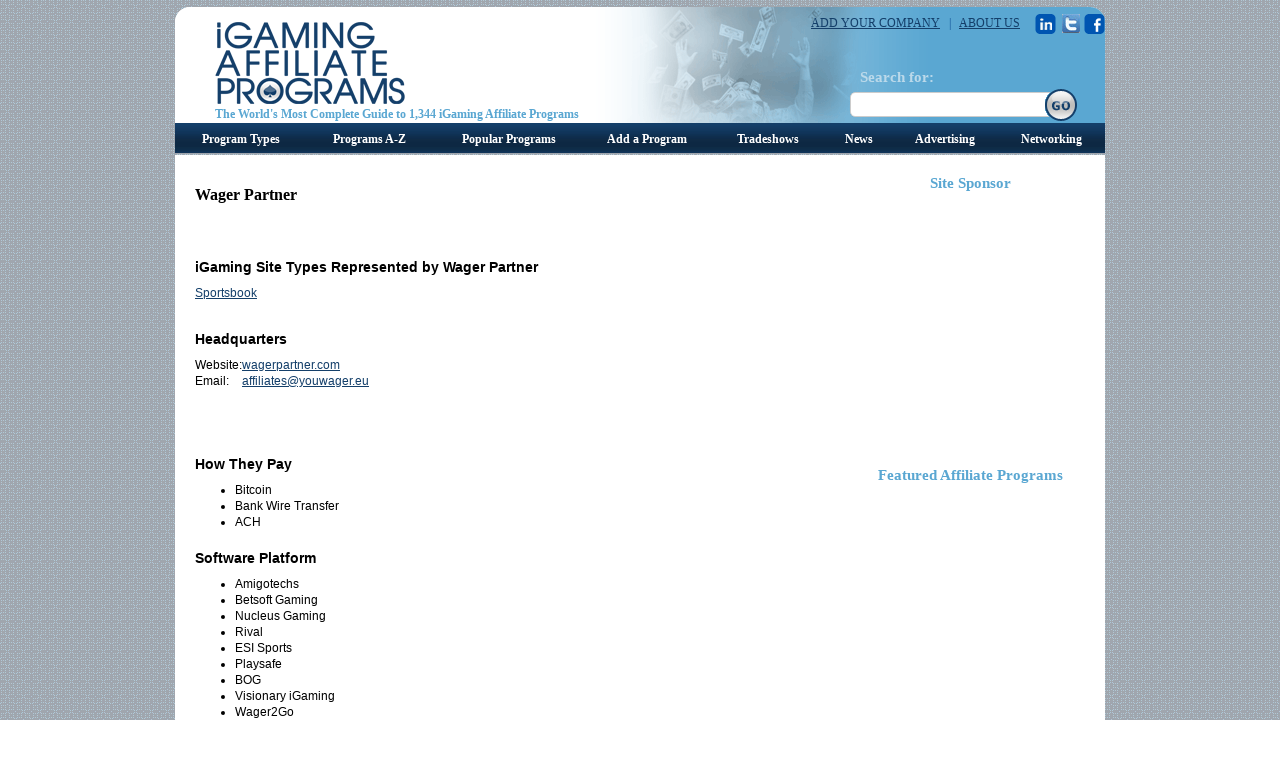

--- FILE ---
content_type: text/html; charset=utf-8
request_url: https://www.igamingaffiliateprograms.com/affiliate-program/wager-partner/
body_size: 6905
content:



<!DOCTYPE html PUBLIC "-//W3C//DTD XHTML 1.0 Transitional//EN" "http://www.w3.org/TR/xhtml1/DTD/xhtml1-transitional.dtd">
<!-- This master doc puts ad  in a layer to the right of the content area -->
<html xmlns="http://www.w3.org/1999/xhtml" >
<head>
	<!-- Google tag (gtag.js) -->
	<script async src="https://www.googletagmanager.com/gtag/js?id=G-LE5ZL1SCXY"></script>
	<script>
	  window.dataLayer = window.dataLayer || [];
	  function gtag(){dataLayer.push(arguments);}
	  gtag('js', new Date());

	  gtag('config', 'G-LE5ZL1SCXY');
	</script>
    <!-- allows jdmenu to junction -->
    <meta http-equiv="X-UA-Compatible" content="IE=8" /><link href="/CasinoVendor2.css" rel="stylesheet" type="text/css" /><link href="/Main.css" rel="stylesheet" type="text/css" /> 
	<script type="text/javascript" src="/js/jquery.js"></script>
	<script type="text/javascript" src="/js/jquery.dimensions.js"></script>
	<script type="text/javascript" src="/js/jquery.positionBy.js"></script>
	<script type="text/javascript" src="/js/jquery.bgiframe.js"></script>
	<script type="text/javascript" src="/js/jquery.jdMenu.js"></script>
	<script type="text/javascript" src="/js/googleTrackPageView.js"></script><!-- must be in js folder because signup process uses same pages as CV.com and igamingaffiliateprograms.com and since they are coldfusion they all have the path /js/googleTrackpageView.js so they all have to have the script in that folder. -->
  <script type="text/javascript" src="https://platform.twitter.com/widgets.js"></script>
  
    <script type="text/javascript" src="/LaunchMClient.js"></script>
    <meta NAME="DESCRIPTION" CONTENT="Wager Partner is an iGaming Affiliate Program involved with Sportsbook.">
    <meta NAME="KEYWORDS" CONTENT="Wager Partner, iGaming Supplier, Online Supplier, iGaming Vendor, iGaming Supplier">
    <meta http-equiv="Content-Type" content="text/html; charset=utf-8">
    <link rel="canonical" href="https://www.igamingaffiliateprograms.com/affiliate-program/wager-partner/" />
    <style type="text/css">
        .twitterAuthor {width:580px};
    </style>
	<title>
	Wager Partner
</title></head>
<body>
    
  <script type="text/javascript">window.onload = new function(){var hd = document.getElementsByTagName('head').item(0);var js = document.createElement('script'); js.setAttribute('language', 'javascript'); js.setAttribute('src', 'https://certify.gpwa.org/script/www.cpays.com/'); hd.appendChild(js); return false;}</script>

        <div align="center">
            
            <div id="MainContainer" style="margin-top:155px;">
                <div id="MainContentArea" style="margin-top: 20px;">
                    <form method="post" action="./?VendorId=wager-partner" id="ctl01">
<div class="aspNetHidden">
<input type="hidden" name="__VIEWSTATE" id="__VIEWSTATE" value="/wEPDwULLTE1NTYxMDQ0NThkZOpDOL9mnPZhqEW6vioIYZtti3S5Wfta9cRRsBD4wEBA" />
</div>

<div class="aspNetHidden">

	<input type="hidden" name="__VIEWSTATEGENERATOR" id="__VIEWSTATEGENERATOR" value="F3E2E314" />
</div>
                        

    <div id="MainContent_VendorHeaderPanel" style="text-align: left">
	
        <div style="text-align: left">
           
        </div>
        <div style="float:left">
            <h1><span id="MainContent_lblVendorName">Wager Partner</span></h1>
        </div>
        <div style="float:left;padding-left:20px;padding-top: 10px">
            <g:plusone size="medium" callback="ITSGooglePlusOneCallback" href="https://www.igamingaffiliateprograms.com/affiliate-program/wager-partner/"></g:plusone>
        </div>
        <div style="clear:both"></div>
        <div style="text-align:left; margin-bottom:5px;"></div>
      
        
        
        <br />
    
</div>
    <div id="MainContent_CategoriesPanel" style="width:620px;text-align:left;">
	
        <div class="SubHeadingMargin VendorDetailsHeader" style="margin:15px 0px 0px 0px;">iGaming Site Types Represented by Wager Partner</div>
         
            <span class="PlainText"><a href="/game/sportsbook/" >Sportsbook</a><br /></span>
        
    
</div>
    <div id="MainContent_AddressPanel" style="text-align:left;">
	
    <table border="0" cellpadding="0" cellspacing="0">
		<tr>
			<td colspan="3" Class="SubHeadingMargin VendorDetailsHeader"><img src = '/image/clearpixel.gif' height = 10px width=50 ></td>
		</tr>
		<tr>
			<td colspan="2" Class="SubHeadingMargin VendorDetailsHeader">Headquarters</td>
		</tr>
		<tr>
			<td Class="PlainText" Valign="Top" colspan="2"></td>
			<td></td>
			<td Class="PlainText" Valign="Top"></td>
		</tr>
		<tr>
			<td colspan="3" Class="SubHeadingMargin"></td>
		</tr>
		<tr>
			<td Class="PlainText" VAlign="Top">Website: </td>
			<td Class="PlainText" VAlign="Top"><a href='http://wagerpartner.com' target=_blank>wagerpartner.com</a></td>
		</tr>
		<tr>
			<td Class="PlainText" VAlign="Top">Email: </td>
			<td Class="PlainText" VAlign="Top"><a href="JavaScript: LaunchMClient('affiliates@youwager.eu');">affiliates@youwager.eu</a></td>
		</tr>
		<tr>
			<td colspan="3" Class="SubHeadingMargin">&nbsp;</td>
		</tr>
	</table>

</div>
    <div id="MainContent_AdditionalInfoPanel" style="width:620px;text-align:left;">
	
    <table border="0" cellpadding="0" cellspacing="0">
	</table>

</div>  
   
    
            <br />
        

    <div class="PlainText">
        
	
<br />
  
<div class="SubHeadingMargin VendorDetailsHeader" style="margin:15px 0px 0px 0px;">How They Pay</div><ul class="square" style="margin-top:0px;"><li>Bitcoin</li><li>Bank Wire Transfer</li><li>ACH</li></ul><div class="SubHeadingMargin VendorDetailsHeader" style="margin:15px 0px 0px 0px;">Software Platform</div><ul class="square" style="margin-top:0px;"><li>Amigotechs</li><li>Betsoft Gaming</li><li>Nucleus Gaming</li><li>Rival</li><li>ESI Sports</li><li>Playsafe</li><li>BOG</li><li>Visionary iGaming</li><li>Wager2Go</li></ul><div class="SubHeadingMargin VendorDetailsHeader" style="margin:15px 0px 0px 0px;">Brands</div><div style="text-align:center;margin:8px 14px 8px 0;float:left;"><div style="width:127px;height:130px;"><a href="https://online.casinocity.com/sportsbooks/youwager/" target="_blank"><img src="https://online.casinocity.com/propertyImages/md/1848.jpg" alt="YouWager" title="YouWager" width="125" height="93" class="imgBorder" /></a><br /><a href="https://online.casinocity.com/sportsbooks/youwager/" target="_blank">YouWager</a></div></div><br clear="all" />
    </div>
 
      
       
    <div id="MainContent_Panel1" style="height:65px;width:640px;text-align:left;">
	
        <br />
        <span class="plaintext" style="text-align:left">
        <a href="/signup/?action=update&vendorid=181720" rel="nofollow">
        <img src="/image/btn_updatelisting.gif" border="0" alt="Update Listing" /></a><br />
        <!--
            <a href="https://www.casinocitypress.com/advertising/CasinoVendors/PromotionSpecials.cfm" target="_new"><strong>Feature Your Company on iGamingSuppliers.com</strong></a>
        -->
        </span>
    
</div> 
 
    
        
        
    
    
    
    
        

    <span id="MainContent_lblDebug"></span>

                    </form>
                    
                    
                </div>
                <div style="width:260px; float:left; margin-top: 20px;">
                    
    	<!-- site sponsor -->
	
        <div style="display:block">
		    <div style="width:250px; font-size:15px; font-family:Tahoma; color:#5aa7d2; font-weight:bold; vertical-align:middle;  margin-bottom:10px; text-align:center">
			    Site Sponsor
		    </div>
		    <iframe id='a8e5787b' name='a8e5787b' src='https://ad.gpwa.org/www/delivery/afr.php?zoneid=28&amp;cb=1360636878' 
		    framespacing='0' frameborder='no' scrolling='no' width='250' height='250'>
		        <a href='https://ad.gpwa.org/www/delivery/ck.php?n=af901138&amp;cb=1360636878' target='_blank'>
		            <img src='https://ad.gpwa.org/www/delivery/avw.php?zoneid=28&amp;cb=1360636878&amp;n=af901138' border='0' alt='' />
		        </a>
		    </iframe>
		    <br/><br/>
        </div>
	
	<div style="width:250px; font-size:15px; font-family:Tahoma; color:#5aa7d2; font-weight:bold; vertical-align:middle;  margin-bottom:10px; text-align:center">
	    Featured Affiliate Programs
	</div>
	<!-- "regular" banner ad -->
	<iframe id='a8e5787b' name='a8e5787b' src='https://ad.gpwa.org/www/delivery/afr.php?zoneid=27&amp;cb=1360636878' 
	framespacing='0' frameborder='no' scrolling='no' width='250' height='250'>
	    <a href='https://ad.gpwa.org/www/delivery/ck.php?n=af901138&amp;cb=1360636878' target='_blank'>
	        <img src='https://ad.gpwa.org/www/delivery/avw.php?zoneid=27&amp;cb=1360636878&amp;n=af901138' border='0' alt='' />
	    </a>
	</iframe>

    <div id="buttonBannerAds">
        
                            <table cellspacing="6px" cellpadding="2px" border="0px" style="text-align:center;">
                            
                                    <tr>
                                    
                                        <td class="darkSmallBold paddingFive" style="padding-bottom:0px;">
                                            <div class="buttonBannerHeight">
                                                <a href="/affiliate-program/pinnacle-affiliates/"><img src="https://www.casinovendors.com/image/promotions/Pinn88x22.png" class="buttonBannerImg" /></a>
                                            </div>
                                        </td>
                                        
                                        <td class="paddingFive" style="padding-bottom:0px;">
                                            <div class="buttonBannerHeight">
                                                
                                                <a href="/affiliate-program/v-partners/"><img src="https://www.casinovendors.com/image/promotions/logo.jpg" class="buttonBannerImg" /></a>
                                                
                                            </div>
                                        </td>
                                        
                                    </tr>
                                    
                                    <!-- bottom row - program name and quick description -->
                                    <tr>
                                        <td valign="top" class="darkSmallBold paddingFive" style="padding-top:0px;">
                                            <a style="text-decoration:underline; font-size:11px;" href="/affiliate-program/pinnacle-affiliates/" class="titleSmall">Pinnacle Affiliates</a><br />
                                            Join now and earn lifetime commission
                                        </td>
                                        <td valign="top" class="darkSmallBold paddingFive" style="padding-top:0px;">
                                            
                                                <a style="text-decoration:underline; font-size:11px;" href="/affiliate-program/v-partners/" class="titleSmall">V.Partners</a><br />
                                                Trusted casino and betting operator
                                             
                                        </td>
                                    </tr>                        
                                    
                                
                                    <tr>
                                    
                                        <td class="darkSmallBold paddingFive" style="padding-bottom:0px;">
                                            <div class="buttonBannerHeight">
                                                <a href="/affiliate-program/betplays-partners/"><img src="https://www.casinovendors.com/image/promotions/88x55_purple_Partners.png" class="buttonBannerImg" /></a>
                                            </div>
                                        </td>
                                        
                                        <td class="paddingFive" style="padding-bottom:0px;">
                                            <div class="buttonBannerHeight">
                                                
                                                <a href="/affiliate-program/bet365-partners/"><img src="https://www.casinovendors.com/image/promotions/Bet36588x55.jpg" class="buttonBannerImg" /></a>
                                                
                                            </div>
                                        </td>
                                        
                                    </tr>
                                    
                                    <!-- bottom row - program name and quick description -->
                                    <tr>
                                        <td valign="top" class="darkSmallBold paddingFive" style="padding-top:0px;">
                                            <a style="text-decoration:underline; font-size:11px;" href="/affiliate-program/betplays-partners/" class="titleSmall">BetPlays Partners</a><br />
                                            Best Affiliate Deals - Start Earning Today!
                                        </td>
                                        <td valign="top" class="darkSmallBold paddingFive" style="padding-top:0px;">
                                            
                                                <a style="text-decoration:underline; font-size:11px;" href="/affiliate-program/bet365-partners/" class="titleSmall">bet365 Partners</a><br />
                                                An industry leading brand with a multi-award-winning affiliate programme to match
                                             
                                        </td>
                                    </tr>                        
                                    
                                
                                    <tr>
                                    
                                        <td class="darkSmallBold paddingFive" style="padding-bottom:0px;">
                                            <div class="buttonBannerHeight">
                                                <a href="/affiliate-program/wow-partners/"><img src="https://www.casinovendors.com/image/promotions/88x55_horizontal.png" class="buttonBannerImg" /></a>
                                            </div>
                                        </td>
                                        
                                        <td class="paddingFive" style="padding-bottom:0px;">
                                            <div class="buttonBannerHeight">
                                                
                                                <a href="/affiliate-program/lucky-partners-club-affiliates/"><img src="https://www.casinovendors.com/image/promotions/88x55luckypartnersclub.png" class="buttonBannerImg" /></a>
                                                
                                            </div>
                                        </td>
                                        
                                    </tr>
                                    
                                    <!-- bottom row - program name and quick description -->
                                    <tr>
                                        <td valign="top" class="darkSmallBold paddingFive" style="padding-top:0px;">
                                            <a style="text-decoration:underline; font-size:11px;" href="/affiliate-program/wow-partners/" class="titleSmall">WOW Partners</a><br />
                                            Sign up today and get ready to WOW revenue.
                                        </td>
                                        <td valign="top" class="darkSmallBold paddingFive" style="padding-top:0px;">
                                            
                                                <a style="text-decoration:underline; font-size:11px;" href="/affiliate-program/lucky-partners-club-affiliates/" class="titleSmall">Lucky Partners Club Affiliates</a><br />
                                                You’ve come to the right place - Start Earning!
                                             
                                        </td>
                                    </tr>                        
                                    
                                
                        </table>
          

    </div>

                </div>

                <div style="clear: both;padding-bottom: 20px"></div>
                <div style="text-align:left;">
					
						<!-- Used for the advertising page - where the advertising matrix goes -->
					
				</div>
                    <!-- GOOD -->
    <div class="Footer">
        <div style="float: left;padding-left: 20px;padding-bottom: 20px;"><a href="/"><img src="/image/igap_logo_sm.gif" /></a></div>
        <div style="float: left;padding-left: 20px;padding-bottom: 20px;text-align: center;width: 700px">
            <a href="https://www.gpwa.org" class="Footer">GPWA</a> | 
			<a href="https://www.gpwatimes.org" class="Footer">GPWA Times</a> | 
			<a href="https://www.apcw.org" class="Footer">APCW</a> | 
			<a href="https://www.igamingnews.com" class="Footer">iGaming News</a> | 
			<a href="https://www.igamingdirectory.com" class="Footer">iGaming Business Directory</a> | 
			<a href="https://online.casinocity.com" class="Footer">Online Casino City</a> | 
			<a href="https://www.financeaffiliateprograms.com" class="Footer">Finance Affiliate Programs</a> <br />
            Copyright &copy; 1999-<span id="lblCopyrightEndYear">2025</span> Casino City Press.  All Rights Reserved. <a href="/terms-of-use/" rel="nofollow" class="Footer">Terms of Use</a>&nbsp;|&nbsp;<a href="https://www.casinocitypress.com/privacy/" target="_blank" class="Footer" rel="nofollow">Privacy Policy</a>.
        </div>
        <div style="clear: both"></div>
    </div>
 

            </div><img src="/image/bottom_round_corner_bar.gif" style="top:-15px" /><!-- end of maincontainer div -->

            <div id="WrapHeader" style="position:absolute; top:0px; left:0px; width:100%; margin-top:7px;">
                <div id="EntireHeader" style="margin:auto; text-align:center; width:930px;">
                    <form id="searchForm" action="/search.aspx" method="post" defaultbutton="btnSearch">
                            <div class="TopBanner">
        
        <div id="Logo"><a href="/"><img src="/image/igap_logo.gif" style="border: none"/></a></div>
        <div id="TagLine">The World's Most Complete Guide to 1,344 iGaming Affiliate Programs</div>
		<div id="rightHeader">
			<div style="margin:7px 0px 12px 0px; float:right; text-align:right; color:#57a9ff;">
				<a class="headerLinks" rel="nofollow" href="/signup/?action=add" rel="nofollow">ADD YOUR COMPANY</a>
				&nbsp; <span style="color:#125699;">|</span> &nbsp;
				<a class="headerLinks" href="/aboutus/">ABOUT US</a>
				&nbsp; &nbsp;
				<a href="https://www.linkedin.com/e/vgh/881757/" target="_blank"><img src="/image/linkedin-icon.png" style="vertical-align:middle; margin-right:2px;" alt="linkedin" class="socialNetwork" /></a>
				<a href="https://twitter.com/iGamingSupplier" target="_blank"><img src="/image/twitterIcon.gif" alt="Twitter" class="socialNetwork" style="vertical-align:middle;" /></a>
				<a href="https://www.facebook.com/pages/IGaming-Suppliers/348611278555572" target="_blank"><img src="/image/facebook-icon.png" style="vertical-align:middle;" alt="Facebook" class="socialNetwork" /></a>
			</div>
			<br clear="all" />
			<div style="width:270px; float:right;">
				<div id="SearchTitle">Search for:</div>
				<div id="SearchBox"><img src="/image/search_box.gif" /></div>
				<div id="SearchButton">
					<input type="image" class="btnSearch" id="Image1" src="/image/go_btn.gif" />
				</div>
				<div id="Div1" class="SearchInputBox">
					<input name="keywords" type="text" id="Text1" style="border-width:0px;width:200px;" />
				</div>
			</div>
			<br clear="all" />
		</div>

  <div id="MainNavContainer">

        <ul class="jd_menu">
            <li class="MainNavLinkLeft" style="width:131px;">
                
                <a href="#">Program Types</a>
                <ul class="CategoryList" >
                    <li style='padding-left:15px'><a href='/game/betting-exchange/' >Betting Exchange</a>
<li style='padding-left:15px'><a href='https://www.financeaffiliateprograms.com/binary-options/' target=_'new'>Binary Options</a>
<li style='padding-left:15px'><a href='/game/bingo/' >Bingo</a>
<li style='padding-left:15px'><a href='/game/casino-games/' >Casino Games</a>
<li style='padding-left:15px'><a href='/game/esports/' >eSports</a>
<li style='padding-left:15px'><a href='/ewallet/' >eWallet</a>
<li style='padding-left:15px'><a href='/game/fantasy-sports/' >Fantasy Sports</a>
<li style='padding-left:15px'><a href='https://www.financeaffiliateprograms.com/forex/' target=_'new'>Forex</a>
<li style='padding-left:15px'><a href='/game/games/' >Games</a>
<li style='padding-left:15px'><a href='/game/lottery/' >Lottery</a>
<li style='padding-left:15px'><a href='/game/poker/' >Poker</a>
<li style='padding-left:15px'><a href='/game/social-gaming/' >Social Gaming</a>
<li style='padding-left:15px'><a href='/game/sportsbook/' >Sportsbook</a>
<li style='padding-left:15px'><a href='https://www.financeaffiliateprograms.com/spread-betting/' target=_'new'>Spread Betting</a>
<li style='padding-left:15px'><a href='/game/other/' >Other</a>

                </ul> 
                       
            </li>
            <li class="MainNavLink" style="width:127px;">
            <a href="#">Programs A-Z</a>              
                <ul>
                    <li style='float:left'><a rel='nofollow' href='/vendorsatoz/a/'>A</a></li>
<li style='float:left'><a rel='nofollow' href='/vendorsatoz/b/'>B</a></li>
<li style='float:left'><a rel='nofollow' href='/vendorsatoz/c/'>C</a></li>
<li style='float:left'><a rel='nofollow' href='/vendorsatoz/d/'>D</a></li>
<li style='float:left'><a rel='nofollow' href='/vendorsatoz/e/'>E</a></li>
<li style='float:left'><a rel='nofollow' href='/vendorsatoz/f/'>F</a></li>
<li style='float:left'><a rel='nofollow' href='/vendorsatoz/g/'>G</a></li>
<li style='float:left'><a rel='nofollow' href='/vendorsatoz/h/'>H</a></li>
<li style='float:left'><a rel='nofollow' href='/vendorsatoz/i/'>I</a></li>
<li style='float:left'><a rel='nofollow' href='/vendorsatoz/j/'>J</a></li>
<li style='float:left'><a rel='nofollow' href='/vendorsatoz/k/'>K</a></li>
<li style='float:left'><a rel='nofollow' href='/vendorsatoz/l/'>L</a></li>
<li style='float:left'><a rel='nofollow' href='/vendorsatoz/m/'>M</a></li>
<li style='float:left'><a rel='nofollow' href='/vendorsatoz/n/'>N</a></li>
<li style='float:left'><a rel='nofollow' href='/vendorsatoz/o/'>O</a></li>
<li style='float:left'><a rel='nofollow' href='/vendorsatoz/p/'>P</a></li>
<li style='float:left'><a rel='nofollow' href='/vendorsatoz/q/'>Q</a></li>
<li style='float:left'><a rel='nofollow' href='/vendorsatoz/r/'>R</a></li>
<li style='float:left'><a rel='nofollow' href='/vendorsatoz/s/'>S</a></li>
<li style='float:left'><a rel='nofollow' href='/vendorsatoz/t/'>T</a></li>
<li style='float:left'><a rel='nofollow' href='/vendorsatoz/u/'>U</a></li>
<li style='float:left'><a rel='nofollow' href='/vendorsatoz/v/'>V</a></li>
<li style='float:left'><a rel='nofollow' href='/vendorsatoz/w/'>W</a></li>
<li style='float:left'><a rel='nofollow' href='/vendorsatoz/x/'>X</a></li>
<li style='float:left'><a rel='nofollow' href='/vendorsatoz/y/'>Y</a></li>
<li style='float:left'><a rel='nofollow' href='/vendorsatoz/z/'>Z</a></li>
<li style='float:left'><a rel='nofollow' href='/vendorsatoz/other/'>OTHER</a></li>
   
                </ul>
             </li>
             <li class="MainNavLink" style="width:151px;"><a href="/popularprograms/">Popular Programs</a></li> 
            <li class="MainNavLink" style="width:126px;"><a href="/signup/default.aspx?action=add" rel="nofollow">Add a Program</a></li> 
            <li class="MainNavLink" style="width:116px;"><a href="/tradeshows/" >Tradeshows</a></li> 
            <li class="MainNavLink" style="width:66px;"><a href="/news/">News</a></li> 
            <li style="border-right:none; width:106px;" class="MainNavLink"><a href="/advertising/">Advertising</a>
                <ul class="AdvertisingMenu">
                    <li style="border-right:none; width:106px;" class="MainNavLinkRight"><a href="/advertising/">Online Advertising</a></li>  
                    <li style="border-right:none; width:106px;" class="MainNavLinkRight"><a href="/advertising/ipgd/">iGaming Pocket Guide Advertising</a></li>
                </ul>
            </li>
            <li style="border-right:none; width:106px;" class="MainNavLinkRight"><a href="/socialnetworking/">Networking</a></li>
        </ul>
    
   </div>

                    </form>
                </div>
            </div>
            
            
            <!-- this is where "related links" or such things would go (underneath the right column content) -->
            
            
        </div>
        
        
<!--
    <script type="text/javascript">
    var gaJsHost = (("https:" == document.location.protocol) ? "https://ssl." : "http://www.");
    document.write(unescape("%3Cscript src='" + gaJsHost + "google-analytics.com/ga.js' type='text/javascript'%3E%3C/script%3E"));
    </script>
    <script type="text/javascript">
    var pageTracker = _gat._getTracker("UA-295029-23");
    pageTracker._trackPageview();
    </script>
-->
</body>

</html>


--- FILE ---
content_type: text/html; charset=utf-8
request_url: https://certify.gpwa.org/script/www.cpays.com/
body_size: 299
content:

            function GPWAVerificationPopup(el) { return VerificationPopup(el); } function APCWVerificationPopup(el) { return VerificationPopup(el); }
            function VerificationPopup(el) { var w=650; var h=705; var l=(screen.width-w)/2; var t=(screen.height-h)/2;
             window.open(el, 'GPWA','width='+w+', height='+h+',left='+l+',top='+t); return false;
            }
        

--- FILE ---
content_type: text/css
request_url: https://www.igamingaffiliateprograms.com/Main.css
body_size: 3086
content:
body 
{
	font-family: Tahoma;
	font-size: 12px;
	background-image: url(image/bg.gif);
	background-repeat:repeat

}

#MainContainer 
{
	position: relative;
	width: 930px;
	background-color: White;
	padding:  0px 0px 10px 0px;
	text-align: left;

}

#MainContentArea 
{
	float: left; 
	padding-left: 20px;
	padding-right: 20px;
	width: 630px;
	background-color: White;

}
.Footer
{
	font-family: Tahoma;
	font-size:11px;
	position: relative;
	color: #666666;
	width: 930px;
	text-align: center;
	left: 0px;
	padding-top: 0px;

}

.Footer a:hover
{
	position: relative;
	color: #666666;
	width: 930px;
	text-align: center;

	padding-top: 0px;
}


.Foooter a:visited 
{
	color: #666666;
}
.Foooter a 
{
	color: #666666;
}
.Foooter a:active 
{
	color: #666666;
}


h1 
{
	font-family: Verdana;
	font-size: 16px;
	font-weight: bolder;
	padding-bottom: 5px;
	text-align: left;
}

h2 
{
	font-family: Verdana;
	font-size: 13px;
	font-weight: bold;
	padding-bottom: 5px;
}

/* H E A D E R */

.TopBanner 
{
	background-image: url(image/top_bg.jpg);
	background-repeat: no-repeat;
	Height: 118px;
	width: 930px;
	position: relative;
	top: 0px;
	left: 0px;
}
#Logo
{
	top: 15px;
	left: 40px;
	position: absolute;
	background-image: url(image/igap_logo.gif);
}
#TagLine 
{
	top: 100px;
	left: 40px;
	position: absolute;
	color: #5aa7d2;
	font-weight: bold;
	padding-bottom: 0px;
	font-family: Tahoma;
	font-size:12px;
	
}
#SearchTitle
{
	top: 62px;
	left: 685px;
	position: absolute;
	z-index: 1;
	font-family: Tahoma;
	font-size:15px;
	color: #bbd9ea;
	font-weight: bold;
	
}
#SearchBox
{
	top: 85px;
	left: 675px;
	position: absolute;
	z-index: 1
}
.SearchInputBox
{
	top: 88px;
	left: 681px;
	position: absolute;
	border: none;
	font-size: 15px;
	font-family: Tahoma;
	color: #333333;
	font-weight: bold;
	z-index: 2
}
#SearchButton 
{
	top: 82px;
	left: 870px;
	position: absolute;
	z-index: 3
}


/* N A V I G A T I O N */

#MainNavContainer
{
	position: relative;
	background-image: url(/image/nav_bg.jpg);
	background-repeat: repeat-x;
	width: 930px;
	height: 30px;
	z-index: 1;
	left: 0px;
	top:62px;
	
}
.test 
{
	background-image: url(/image/nav_bg.jpg);
	background-repeat: repeat-x;
}

.MainNavLink
{
	
	width: 116px; 
	font-size: 12px;
	font-weight: bold;
	text-align: center;
	color: #ffffff;	
	height: 30px;


}
.MainNavLink a:hover
{
	font-size: 12px;
	font-weight: bold;
	text-align: center;
	color: #ffa70e;		

}
.MainNavLinkLeft
{

	width: 116px; 
	font-size: 12px;
	font-weight: bold;
	text-align: center;

	color: #ffffff;	

}
.MainNavLinkLeft a:hover
{
	font-size: 12px;
	font-weight: bold;
	text-align: center;
	color: #ffa70e;		

	
}
.MainNavLinkRight
{

	width: 116px; 
	font-size: 12px;
	font-weight: bold;
	text-align: center;
	color: #ffffff;	

}
.MainNavLinkRight a:hover
{
	font-size: 12px;
	font-weight: bold;
	text-align: center;
	color: #ffa70e;		

}
/* Nav Menu */
ul.jd_menu{margin: 0;	padding: 0px;	list-style-type: none;}
ul.jd_menu ul{display: none;margin: 0;padding: 0;}
ul.jd_menu li {float: left;white-space: nowrap;}
ul.jd_menu a, ul.jd_menu a:link,ul.jd_menu a:visited
{
	display:block;

	padding:  11px 6px 11px 6px;
	color: #ffffff;
	text-decoration:none;
	font: bold 12px Tahoma;
	 line-height:10px;  
	}
	
ul.jd_menu li.navDiv, ul.jd_menu li.navDiv:hover, ul.jd_menu li.navDiv, jd_menu_hover_toolbar
{
	/*padding:2px 0 0 0; */
	color:#ffa70e;
	line-height:0;
	white-space: nowrap;}
ul.jd_menu a:active,ul.jd_menu a:hover, ul.jd_menu a.navOn:link,ul.jd_menu a.navOn:visited 
{
	color: #ffa70e;
	font-weight:bold;	
	text-decoration:none;
	text-align: center;
	border: none;
}
	
ul.jd_menu ul {height: auto;}
* html ul.jd_menu ul {width: 1%;}

/* -- Sub-Menus Styling -- */

ul.jd_menu ul 
{
	position: absolute;
	display: none;
	border: none;
	list-style-type: none; 
	color:  #ffffff; 
	z-index: 10000; 
	background-color: #143f6a;
	text-align: left;
	background-image: none;
	

}

ul.jd_menu ul li 
{
	float: none;
	color: White;

}

ul.jd_menu ul li.jdm_hover,ul.jd_menu ul li.jdm_active 
{
	color: #143f6a;
	background-color: #ffa70e;
	text-align: left;
	background-image: none;

}

ul.jd_menu ul a, ul.jd_menu ul a:active,ul.jd_menu ul a:link,ul.jd_menu ul a:visited 
{
	background-color: #143f6a;
	color: #ffffff;
}
 
ul.jd_menu ul a:hover 

{
	text-align: left;
	background-image: none;
	color: #143f6a;
	background-color: #ffa70e;

}
 
 .CategoryList
{
	height: 30px;
	width: 132px; 
	font-size: 12px;
	font-weight: bold;
	text-align: center;
	color: #ffffff;	
	background-color: #143f6a;
	font-family: Tahoma;
}
.AdvertisingMenu
{
	height: 15px;
	width: 230px; 
	font-size: 12px;
	font-weight: bold;
	text-align: left;
	color: #ffffff;	
	background-color: #143f6a;
	font-family: Tahoma;
}
.AdvertisingMenu a,.AdvertisingMenu a:hover
{
	height: 15px;
	width: 230px; 
	font-size: 12px;
	font-weight: bold;
	text-align: left;
	color: #ffffff;	
	background-color: #143f6a;
	font-family: Tahoma;
} 

.subMenuCategories 
{
	width: 260px;
	height: 20px;
	width: inherit;
	text-align: left;
	padding: 0;


}

.subMenuCategories a
{
	width: inherit;
	text-align: left;

}

.subMenuCategories a:hover
{

	background-color: #0051a7;
	text-align: left;
	background-image: none;

	
}
/* H O M E   P A G E   E L E M E N T S */

.CenterPromotion 
{

	border-left:  solid 1px #cccccc;
	border-right:  solid 1px #cccccc;
	margin-right: 30px;
	width: 398px;

}
.CenterPromotionTop 
{
	background-image: url(image/center_box_top.gif);
	background-position:top;
	background-repeat:no-repeat;	
}
.CenterPromotionBottom
{
	background-image: url(image/center_box_btm.gif);
	background-repeat:no-repeat;	
	background-position:bottom;
}
.CenterPromotionDetails
{
	font-size: 11px;
	color: #333333;
}
.CenterPromotionSquare 
{
	background-color:#bbd9ea;
	height: 20px;
	width: 20px;
	float:left;
	margin-top: 5px;
	display: block;
}
.CenterPromotionHeading 
{
	background-color:#5aa7d2;
	height: 14px;
	float:left;
	font-family:Tahoma;
	font-size:13px;
	color: #ffffff;
	font-weight:bold;
	padding-left:10px;
	padding-top: 2px;
	padding-bottom: 4px;
	margin-bottom: 20px;
	margin-top: 5px;
	padding-right: 10px;
	vertical-align: middle;
}

.RightPromotion 
{

	border-left:  solid 1px #cccccc;
	border-right:  solid 1px #cccccc;
	margin-right: 30px;
	width: 248px;

}
.RightPromotionTop 
{
	background-image: url(image/center_box_top.gif);
	background-position:top;
	background-repeat:no-repeat;	
}
.RightPromotionBottom
{
	background-image: url(image/center_box_btm.gif);
	background-repeat:no-repeat;	
	background-position:bottom;
}
.RightPromotionDetails
{
	font-size: 11px;
	color: #333333;
}
.RightPromotionSquare 
{
	background-color:#bbd9ea;
	height: 40px;
	width: 40px;
	float:left;
	margin-top: 5px;
	display: block;
}
.RightPromotionHeading 
{
	background-color:#5aa7d2;
	width: 198px;
	height: 34px;
	float:left;
	font-family:Tahoma;
	font-size:13px;
	color: #ffffff;
	font-weight:bold;
	padding-left:10px;
	padding-top: 3px;
	padding-bottom: 3px;
	margin-bottom: 20px;
	margin-top: 5px;
	padding-right: 10px;
	vertical-align: middle;
	padding-right: 0px
}


.ClearBoth 
{
	clear:both;
}
.MoreInfo 
{
	text-align: right;
	padding-top: 10px;
	font-size: 10px;
	/*color: #0054ae;*/
	color:#143F6A;
	text-decoration: none;
}

.MoreInfo a
{
	text-align: right;
	padding-top: 10px;
	font-size: 10px;
	color:#143F6A;

	text-decoration: none;
}

.MoreInfo a:linked
{
	text-align: right;
	padding-top: 10px;
	font-size: 10px;
	color: #0054ae;
;
}

.MoreInfo a:hover
{
	text-align: right;
	padding-top: 10px;
	font-size: 10px;
	color: #13ae51;
	padding-right: 10px;
}
.ViewDetails
{
	font-size: 10px;
	color: #0054ae;
}

.ViewDetails a
{
	font-size: 10px;
	color: #0054ae;
}

.ViewDetails a:hover
{
	font-size: 10px;
	color: #13ae51;
}


.ViewDetails a:linked
{
	font-size: 10px;
	color: #0054ae;
}

.TradeshowName
{
	font-size: 11px;
	color: Black;
	font-weight: bold

}

.LeftPromotion 
{ background-color: White;
	border-left: solid 1px #cccccc;
	border-right: solid 1px #cccccc;
	padding-top: 10px;
	padding-bottom: 10px;
	padding-left: 10px;
	padding-right: 10px;
	margin-left: 5px;
		font-size: 11px;
	color: #333333;
}

.LeftPromotionTop 
{
	background-image: url(image/left_box_top.gif);
	background-position:top;
	background-repeat:no-repeat;	
}
.LeftPromotionBottom
{
	background-image: url(image/left_box_btm.gif);
	background-repeat:no-repeat;	
	background-position:bottom;
}

.Columns 
{

	float: left;
	background-color: White;
}
.FeaturedVendor 
{
	font-size: 10px;
	color: #0054ae;
}

.FeaturedVendor a 
{

	font-size: 10px;
	color: #0054ae;
}

.FeaturedVendor a:hover
{

	font-size: 10px;
	color: #13ae51;
}


.Categories 
{ 
	font-size: 15px;
	font-weight:bold;
	font-family: Tahoma;
	background-color: #143f6a;
	color: #ffffff;
	border-bottom: solid 1px white;
	padding-left: 20px;
	padding-top: 6px;	
	padding-bottom: 8px;
	width: 150px;
	height: 35px;
	display: block;
	vertical-align: middle;
}


.Categories a
{
	font-size: 15px;
	color: #ffffff;
	text-decoration: none
}
.Categories a:hover
{
	position: relative;
	color: #143f6a;
	background-color: #ffa70e;
	font-size: 15px;
	text-decoration: none;
	width: 140px;
	height: 15px;
	display: block;
	padding-left: 30px;
	padding-top: 6px;	
	padding-bottom: 8px;
	border-bottom: solid 1px white;
	top: -5px;
	left: -20px;


}
/* O T H E R   G E N E R A L   S T Y L E S */

a 
{
	color:#143F6A;
	/*color: #0054ae;*/
}

a:hover 
{

	color: #13ae51;
}

img 
{
	border: none;
}
.hr
{
	background-image: url(image/hrule.gif);
	background-repeat:repeat-x;
	width: 210px;
}

.Breadcrumb 
{
	font-size: 11px; 
	font-weight: bold
}
.AfterHeading 
{
	padding-bottom: 10px;
	padding-top: 10px;
	height: 20px;
}

.date {font-style: italic}

.newsTitle 
{
	font-family: Tahoma;
	font-size: 12px;
	color: #143f6a;
	font-weight:bold;
}

.newsTitle a
{
	font-family: Tahoma;
	font-size: 12px;
	color: #143f6a;
	text-decoration: underline;
}

.newsDate
{
	font-family: Tahoma;
	font-size: 13px;
	color: #999999;
}
.newsBrief
{
	font-family: Tahoma;
	font-size: 12px;
	color: #000000;
}

.newsBrief a
{
	font-family: Tahoma;
	font-size: 13px;
	color: #000000;
	text-decoration: none;
}
.HomePageBarLight {
	background-color: #BAEBD0;
}
.HomePageBarDark {
	background-color: #0D2843;
}
.HomePageBarDarkest {
	background-color: #054924;
}
.packageIncludedTD{background-color:#EAF5FF; border-top:solid 1px #224972; border-bottom:solid 1px #224972;}/* CCCCCC */
.packageExcludedTD{border-top:solid 1px #224972; border-bottom:solid 1px #224972;}/* CCCCCC */
.packageIncluded{background-image:url('/image/AdvertisingCheckMark.gif'); width:24px; height:27px; text-align:center; margin:auto;}

.packageBorderSides{border-left:solid 2px #224972; border-right:solid 2px #224972; border-bottom:none;}
.packageBorderSidesLeft{border-left:solid 4px #224972; border-right:solid 2px #224972; border-bottom:none;}
.packageBorderSidesRight{border-left:solid 2px #224972; border-right:solid 4px #224972; border-bottom:none;}
